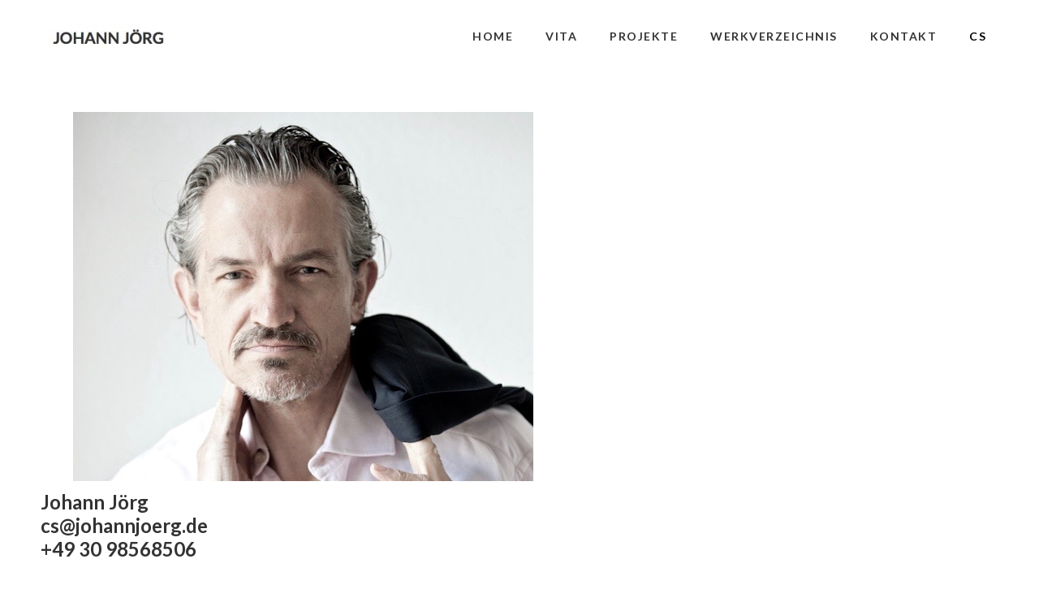

--- FILE ---
content_type: text/css
request_url: https://johannjoerg.de/wp-content/themes/CreativePortfolioResPremium/css/mobile.css
body_size: 885
content:
@media only screen and (max-width: 1200px) {
	
	.container { width: 960px; }	
	/*.logo { max-width: 235px; height: auto; }*/
	.header_search { width: 180px; }
	
	.header_menu { max-width: 680px; }
	.header_menu ul li { margin-right: 8px; font-size: 14px; }
	
	.home_left { float: left; width: 630px; }
	
	.home_box { float: left; width: 480px; margin-top: 25px; }
	.home_box img,
	.home_box iframe { width: 480px; height: 275px; }	
	.home_bottom_box { width: 260px; margin-right: 40px; }
	.home_bottom_box_last { width: 360px; margin-right: 0; }
	.single_left { width: 630px; }
	.archive_title { margin-bottom: 20px; font-size: 23px; }
	.blog_box .left { width: 250px; }
	.blog_box .right { width: 670px; }
	.blog_box .right img,
	.blog_box .right iframe { width: 670px; height: 335px; }
	
	#sidebar { width: 300px; }
	
	.footer_box_col { width: 296px; margin-right: 36px; }
	.footer_box_col_last { margin-right: 0; }
	
	.single_inside_content img { max-width: 100%; height: inherit; }
	.single_inside_content iframe { width: 670px; height: 375px;}
	
}
/* Tablet Portrait size to standard 960 (devices and browsers) */
@media only screen and (min-width: 768px) and (max-width: 959px) {
	.container { width: 748px; }
	.slicknav_menu { display: block; position: relative; z-index: 99999; }
	/*#header { position: absolute; }*/
	
	.header_social { float: left; }
	.header_menu { display: none; }
	/*#header { top: 55px; }
	ul.slicknav_nav { position: relative; z-index: 99999; }*/
	.slicknav_menu { /*height: 45px;*/ }
	#header { position: static;}
/*	#header { text-align: center; }	
	#header { position: absolute; top: 55px; width: 100%;  }*/
/*	.header_spacing { display: none; }*/
/*	.logo { float: none; margin: 0; }*/
	.full_logo_cont { float: none; text-align: center; max-width: 748px; }
	.header_spacing { display: none; }
	.home_left { width: 510px; }
	.home_box { width: 374px; }
	.home_box img,
	.home_box iframe { width: 100%; height: 215px; }		
	.home_bottom_box { width: 200px; margin-right: 20px; }
	.home_bottom_box_last { width: 308px; margin-right: 0; }	
	ul.home_bottom_blog_list li h4 { font-size: 16px; }
		
	.single_left { width: 520px; }
	.single_full { width: auto; }
	.blog_box .left { width: 220px; }
	.blog_box .right { width: 498px; }
	.blog_box .right img,
	.blog_box .right iframe { width: 498px; height: 249px; }	
	
	#sidebar { width: 200px; }
	.t1_search_cont input[type=text] { width: 100px; }
	.t1_search_cont input[type=submit] {  width: 70px; }		
	
	.footer_box_col { width: 229px; margin-right: 20px; }
	
	.single_inside_content img { max-width: 100%; height: inherit; }
	.single_inside_content iframe { width: 740px; height: 420px;}
	
}
/* All Mobile Sizes (devices and browser) */
@media only screen and (max-width: 767px) { 
	.container { width: 300px; }
	
	#header { position: static; width: auto; }
	.slicknav_menu { display: block; position: relative; z-index: 99999; }
	.slicknav_menu { /*height: 45px;*/ }
/*	#header { text-align: center; }	
	#header { position: absolute; top: 55px; width: 100%;  }*/
	.header_spacing { display: none; }
/*	#header .container {  }
	.logo { float: none; margin: 0; }*/
	.header_menu { display: none; }
	.header_social { float: none; padding-bottom: 10px; text-align: center; padding-top: 10px; }
	.header_menu ul li { margin-right: 20px; }
	.header_social img { margin: 0 1px;}
	.header_search { float: none; margin: 15px auto; }
	.header_bottom { padding-bottom: 0; }
	.logo_cont { float: none; text-align: center; max-width: 300px; }
	.full_logo_cont { float: none; width: 280px; margin-left: auto; margin-right: auto; }
	.header_right_text { float: none; width: auto; width: 280px; margin-left: auto; margin-right: auto; }
	
	
	.home_left { width: auto; float: none; }
	
	.home_box { width: 300px; float: none; margin-bottom: 35px; }
	.home_box img,
	.home_box iframe { width: 100%; height: 175px; }		
	.home_featured { font-size: 18px; }
	.home_bottom_box { width: auto; float: none; margin: 0 0 25px; }
	.home_bottom_box_last { width: auto; margin-right: 0; }	
	ul.home_bottom_blog_list li h4 { font-size: 16px; }	
	
	.single_left { float: none; width: auto; margin-bottom: 25px; }
	.single_full { width: auto; }
	
	#commentform textarea { max-width: 280px; }		
	#sidebar { float: none; width: auto; }	
	.blog_box .left { float: none; width: auto; margin-bottom: 15px; }
	.blog_box .right { float: none; width: 300px; }
	.blog_box .right img,
	.blog_box .right iframe { width: 300px; height: 150px; }	
	.blog_box .right p { padding-left: 0px; }
	.t1_search_cont input[type=text] { width: 210px; }
	.t1_search_cont input[type=submit] {  width: 80px; }		
	
	.footer_box_col { float: none; width: auto; padding: 10px 0 10px; margin: 0; }
	.footer_copyright .left { float: none; margin-bottom: 15px; }
	.footer_copyright .right { text-align: center; float: none; }	
	
	.single_inside_content img { width: 300px; height: 169p }
	.single_inside_content iframe { width: 300px; height: 169px; }
	
	h1.single_title {
  font-size:18px;
  font-weight:normal;
  margin:0 0 20px;
  
}
	
}